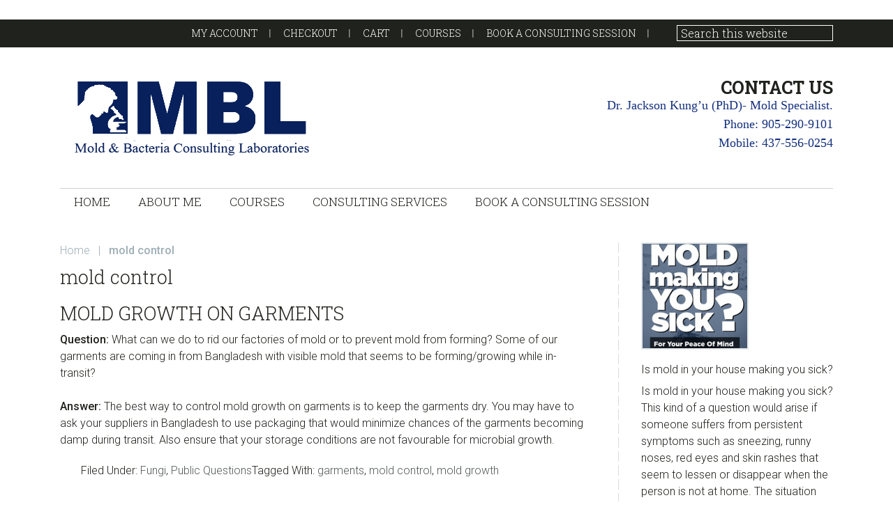

--- FILE ---
content_type: text/html; charset=UTF-8
request_url: https://www.drjacksonkungu.com/tag/mold-control
body_size: 49554
content:
<!DOCTYPE html>
<html dir="ltr" lang="en-US" prefix="og: https://ogp.me/ns#">
<head >
<meta charset="UTF-8" />
<meta name="viewport" content="width=device-width, initial-scale=1" />
<title>mold control | Dr Jackson Kung'u- Mold Specialist</title>
<script type="text/javascript">
/* <![CDATA[ */
window.JetpackScriptData = {"site":{"icon":"https://i0.wp.com/www.drjacksonkungu.com/wp-content/uploads/2021/04/cropped-jackson-favicon-1-1.jpg?w=64\u0026ssl=1","title":"Dr Jackson Kung\u0026#039;u- Mold Specialist","host":"unknown","is_wpcom_platform":false}};
/* ]]> */
</script>
	<style>img:is([sizes="auto" i], [sizes^="auto," i]) { contain-intrinsic-size: 3000px 1500px }</style>
	
		<!-- All in One SEO Pro 4.8.9 - aioseo.com -->
	<meta name="robots" content="max-image-preview:large" />
	<link rel="canonical" href="https://www.drjacksonkungu.com/tag/mold-control" />
	<meta name="generator" content="All in One SEO Pro (AIOSEO) 4.8.9" />
		<meta property="og:locale" content="en_US" />
		<meta property="og:site_name" content="Dr Jackson Kung&#039;u- Mold Specialist | Helping People Resolve Mold Problems" />
		<meta property="og:type" content="article" />
		<meta property="og:title" content="mold control | Dr Jackson Kung&#039;u- Mold Specialist" />
		<meta property="og:url" content="https://www.drjacksonkungu.com/tag/mold-control" />
		<meta property="og:image" content="https://drjacksonkungu.com/wp-content/uploads/2013/03/logo.png" />
		<meta property="og:image:secure_url" content="https://drjacksonkungu.com/wp-content/uploads/2013/03/logo.png" />
		<meta name="twitter:card" content="summary_large_image" />
		<meta name="twitter:title" content="mold control | Dr Jackson Kung&#039;u- Mold Specialist" />
		<meta name="twitter:image" content="https://drjacksonkungu.com/wp-content/uploads/2013/03/logo.png" />
		<script type="application/ld+json" class="aioseo-schema">
			{"@context":"https:\/\/schema.org","@graph":[{"@type":"BreadcrumbList","@id":"https:\/\/www.drjacksonkungu.com\/tag\/mold-control#breadcrumblist","itemListElement":[{"@type":"ListItem","@id":"https:\/\/www.drjacksonkungu.com#listItem","position":1,"name":"Home","item":"https:\/\/www.drjacksonkungu.com","nextItem":{"@type":"ListItem","@id":"https:\/\/www.drjacksonkungu.com\/tag\/mold-control#listItem","name":"mold control"}},{"@type":"ListItem","@id":"https:\/\/www.drjacksonkungu.com\/tag\/mold-control#listItem","position":2,"name":"mold control","previousItem":{"@type":"ListItem","@id":"https:\/\/www.drjacksonkungu.com#listItem","name":"Home"}}]},{"@type":"CollectionPage","@id":"https:\/\/www.drjacksonkungu.com\/tag\/mold-control#collectionpage","url":"https:\/\/www.drjacksonkungu.com\/tag\/mold-control","name":"mold control | Dr Jackson Kung'u- Mold Specialist","inLanguage":"en-US","isPartOf":{"@id":"https:\/\/www.drjacksonkungu.com\/#website"},"breadcrumb":{"@id":"https:\/\/www.drjacksonkungu.com\/tag\/mold-control#breadcrumblist"}},{"@type":"Person","@id":"https:\/\/www.drjacksonkungu.com\/#person","name":"Jackson Kung'u"},{"@type":"WebSite","@id":"https:\/\/www.drjacksonkungu.com\/#website","url":"https:\/\/www.drjacksonkungu.com\/","name":"Dr Jackson Kung'u- Mold Specialist","alternateName":"Mold Specialist","description":"Helping People Resolve Mold Problems","inLanguage":"en-US","publisher":{"@id":"https:\/\/www.drjacksonkungu.com\/#person"}}]}
		</script>
		<!-- All in One SEO Pro -->

<link rel='dns-prefetch' href='//fonts.googleapis.com' />
<link rel="alternate" type="application/rss+xml" title="Dr Jackson Kung&#039;u- Mold Specialist &raquo; Feed" href="https://www.drjacksonkungu.com/feed" />
<link rel="alternate" type="application/rss+xml" title="Dr Jackson Kung&#039;u- Mold Specialist &raquo; Comments Feed" href="https://www.drjacksonkungu.com/comments/feed" />
<link rel="alternate" type="application/rss+xml" title="Dr Jackson Kung&#039;u- Mold Specialist &raquo; mold control Tag Feed" href="https://www.drjacksonkungu.com/tag/mold-control/feed" />
		<!-- This site uses the Google Analytics by MonsterInsights plugin v9.6.1 - Using Analytics tracking - https://www.monsterinsights.com/ -->
		<!-- Note: MonsterInsights is not currently configured on this site. The site owner needs to authenticate with Google Analytics in the MonsterInsights settings panel. -->
					<!-- No tracking code set -->
				<!-- / Google Analytics by MonsterInsights -->
		<script type="text/javascript">
/* <![CDATA[ */
window._wpemojiSettings = {"baseUrl":"https:\/\/s.w.org\/images\/core\/emoji\/16.0.1\/72x72\/","ext":".png","svgUrl":"https:\/\/s.w.org\/images\/core\/emoji\/16.0.1\/svg\/","svgExt":".svg","source":{"concatemoji":"https:\/\/www.drjacksonkungu.com\/wp-includes\/js\/wp-emoji-release.min.js?ver=6.8.3"}};
/*! This file is auto-generated */
!function(s,n){var o,i,e;function c(e){try{var t={supportTests:e,timestamp:(new Date).valueOf()};sessionStorage.setItem(o,JSON.stringify(t))}catch(e){}}function p(e,t,n){e.clearRect(0,0,e.canvas.width,e.canvas.height),e.fillText(t,0,0);var t=new Uint32Array(e.getImageData(0,0,e.canvas.width,e.canvas.height).data),a=(e.clearRect(0,0,e.canvas.width,e.canvas.height),e.fillText(n,0,0),new Uint32Array(e.getImageData(0,0,e.canvas.width,e.canvas.height).data));return t.every(function(e,t){return e===a[t]})}function u(e,t){e.clearRect(0,0,e.canvas.width,e.canvas.height),e.fillText(t,0,0);for(var n=e.getImageData(16,16,1,1),a=0;a<n.data.length;a++)if(0!==n.data[a])return!1;return!0}function f(e,t,n,a){switch(t){case"flag":return n(e,"\ud83c\udff3\ufe0f\u200d\u26a7\ufe0f","\ud83c\udff3\ufe0f\u200b\u26a7\ufe0f")?!1:!n(e,"\ud83c\udde8\ud83c\uddf6","\ud83c\udde8\u200b\ud83c\uddf6")&&!n(e,"\ud83c\udff4\udb40\udc67\udb40\udc62\udb40\udc65\udb40\udc6e\udb40\udc67\udb40\udc7f","\ud83c\udff4\u200b\udb40\udc67\u200b\udb40\udc62\u200b\udb40\udc65\u200b\udb40\udc6e\u200b\udb40\udc67\u200b\udb40\udc7f");case"emoji":return!a(e,"\ud83e\udedf")}return!1}function g(e,t,n,a){var r="undefined"!=typeof WorkerGlobalScope&&self instanceof WorkerGlobalScope?new OffscreenCanvas(300,150):s.createElement("canvas"),o=r.getContext("2d",{willReadFrequently:!0}),i=(o.textBaseline="top",o.font="600 32px Arial",{});return e.forEach(function(e){i[e]=t(o,e,n,a)}),i}function t(e){var t=s.createElement("script");t.src=e,t.defer=!0,s.head.appendChild(t)}"undefined"!=typeof Promise&&(o="wpEmojiSettingsSupports",i=["flag","emoji"],n.supports={everything:!0,everythingExceptFlag:!0},e=new Promise(function(e){s.addEventListener("DOMContentLoaded",e,{once:!0})}),new Promise(function(t){var n=function(){try{var e=JSON.parse(sessionStorage.getItem(o));if("object"==typeof e&&"number"==typeof e.timestamp&&(new Date).valueOf()<e.timestamp+604800&&"object"==typeof e.supportTests)return e.supportTests}catch(e){}return null}();if(!n){if("undefined"!=typeof Worker&&"undefined"!=typeof OffscreenCanvas&&"undefined"!=typeof URL&&URL.createObjectURL&&"undefined"!=typeof Blob)try{var e="postMessage("+g.toString()+"("+[JSON.stringify(i),f.toString(),p.toString(),u.toString()].join(",")+"));",a=new Blob([e],{type:"text/javascript"}),r=new Worker(URL.createObjectURL(a),{name:"wpTestEmojiSupports"});return void(r.onmessage=function(e){c(n=e.data),r.terminate(),t(n)})}catch(e){}c(n=g(i,f,p,u))}t(n)}).then(function(e){for(var t in e)n.supports[t]=e[t],n.supports.everything=n.supports.everything&&n.supports[t],"flag"!==t&&(n.supports.everythingExceptFlag=n.supports.everythingExceptFlag&&n.supports[t]);n.supports.everythingExceptFlag=n.supports.everythingExceptFlag&&!n.supports.flag,n.DOMReady=!1,n.readyCallback=function(){n.DOMReady=!0}}).then(function(){return e}).then(function(){var e;n.supports.everything||(n.readyCallback(),(e=n.source||{}).concatemoji?t(e.concatemoji):e.wpemoji&&e.twemoji&&(t(e.twemoji),t(e.wpemoji)))}))}((window,document),window._wpemojiSettings);
/* ]]> */
</script>
<link rel='stylesheet' id='jessica-css' href='https://www.drjacksonkungu.com/wp-content/themes/jessica/style.css?ver=1.9.1' type='text/css' media='all' />
<style id='wp-emoji-styles-inline-css' type='text/css'>

	img.wp-smiley, img.emoji {
		display: inline !important;
		border: none !important;
		box-shadow: none !important;
		height: 1em !important;
		width: 1em !important;
		margin: 0 0.07em !important;
		vertical-align: -0.1em !important;
		background: none !important;
		padding: 0 !important;
	}
</style>
<link rel='stylesheet' id='wp-block-library-css' href='https://www.drjacksonkungu.com/wp-includes/css/dist/block-library/style.min.css?ver=6.8.3' type='text/css' media='all' />
<style id='classic-theme-styles-inline-css' type='text/css'>
/*! This file is auto-generated */
.wp-block-button__link{color:#fff;background-color:#32373c;border-radius:9999px;box-shadow:none;text-decoration:none;padding:calc(.667em + 2px) calc(1.333em + 2px);font-size:1.125em}.wp-block-file__button{background:#32373c;color:#fff;text-decoration:none}
</style>
<style id='global-styles-inline-css' type='text/css'>
:root{--wp--preset--aspect-ratio--square: 1;--wp--preset--aspect-ratio--4-3: 4/3;--wp--preset--aspect-ratio--3-4: 3/4;--wp--preset--aspect-ratio--3-2: 3/2;--wp--preset--aspect-ratio--2-3: 2/3;--wp--preset--aspect-ratio--16-9: 16/9;--wp--preset--aspect-ratio--9-16: 9/16;--wp--preset--color--black: #000000;--wp--preset--color--cyan-bluish-gray: #abb8c3;--wp--preset--color--white: #ffffff;--wp--preset--color--pale-pink: #f78da7;--wp--preset--color--vivid-red: #cf2e2e;--wp--preset--color--luminous-vivid-orange: #ff6900;--wp--preset--color--luminous-vivid-amber: #fcb900;--wp--preset--color--light-green-cyan: #7bdcb5;--wp--preset--color--vivid-green-cyan: #00d084;--wp--preset--color--pale-cyan-blue: #8ed1fc;--wp--preset--color--vivid-cyan-blue: #0693e3;--wp--preset--color--vivid-purple: #9b51e0;--wp--preset--color--accent-color: #20221d;--wp--preset--color--link-color: #9dafb6;--wp--preset--gradient--vivid-cyan-blue-to-vivid-purple: linear-gradient(135deg,rgba(6,147,227,1) 0%,rgb(155,81,224) 100%);--wp--preset--gradient--light-green-cyan-to-vivid-green-cyan: linear-gradient(135deg,rgb(122,220,180) 0%,rgb(0,208,130) 100%);--wp--preset--gradient--luminous-vivid-amber-to-luminous-vivid-orange: linear-gradient(135deg,rgba(252,185,0,1) 0%,rgba(255,105,0,1) 100%);--wp--preset--gradient--luminous-vivid-orange-to-vivid-red: linear-gradient(135deg,rgba(255,105,0,1) 0%,rgb(207,46,46) 100%);--wp--preset--gradient--very-light-gray-to-cyan-bluish-gray: linear-gradient(135deg,rgb(238,238,238) 0%,rgb(169,184,195) 100%);--wp--preset--gradient--cool-to-warm-spectrum: linear-gradient(135deg,rgb(74,234,220) 0%,rgb(151,120,209) 20%,rgb(207,42,186) 40%,rgb(238,44,130) 60%,rgb(251,105,98) 80%,rgb(254,248,76) 100%);--wp--preset--gradient--blush-light-purple: linear-gradient(135deg,rgb(255,206,236) 0%,rgb(152,150,240) 100%);--wp--preset--gradient--blush-bordeaux: linear-gradient(135deg,rgb(254,205,165) 0%,rgb(254,45,45) 50%,rgb(107,0,62) 100%);--wp--preset--gradient--luminous-dusk: linear-gradient(135deg,rgb(255,203,112) 0%,rgb(199,81,192) 50%,rgb(65,88,208) 100%);--wp--preset--gradient--pale-ocean: linear-gradient(135deg,rgb(255,245,203) 0%,rgb(182,227,212) 50%,rgb(51,167,181) 100%);--wp--preset--gradient--electric-grass: linear-gradient(135deg,rgb(202,248,128) 0%,rgb(113,206,126) 100%);--wp--preset--gradient--midnight: linear-gradient(135deg,rgb(2,3,129) 0%,rgb(40,116,252) 100%);--wp--preset--font-size--small: 13px;--wp--preset--font-size--medium: 20px;--wp--preset--font-size--large: 36px;--wp--preset--font-size--x-large: 42px;--wp--preset--spacing--20: 0.44rem;--wp--preset--spacing--30: 0.67rem;--wp--preset--spacing--40: 1rem;--wp--preset--spacing--50: 1.5rem;--wp--preset--spacing--60: 2.25rem;--wp--preset--spacing--70: 3.38rem;--wp--preset--spacing--80: 5.06rem;--wp--preset--shadow--natural: 6px 6px 9px rgba(0, 0, 0, 0.2);--wp--preset--shadow--deep: 12px 12px 50px rgba(0, 0, 0, 0.4);--wp--preset--shadow--sharp: 6px 6px 0px rgba(0, 0, 0, 0.2);--wp--preset--shadow--outlined: 6px 6px 0px -3px rgba(255, 255, 255, 1), 6px 6px rgba(0, 0, 0, 1);--wp--preset--shadow--crisp: 6px 6px 0px rgba(0, 0, 0, 1);}:where(.is-layout-flex){gap: 0.5em;}:where(.is-layout-grid){gap: 0.5em;}body .is-layout-flex{display: flex;}.is-layout-flex{flex-wrap: wrap;align-items: center;}.is-layout-flex > :is(*, div){margin: 0;}body .is-layout-grid{display: grid;}.is-layout-grid > :is(*, div){margin: 0;}:where(.wp-block-columns.is-layout-flex){gap: 2em;}:where(.wp-block-columns.is-layout-grid){gap: 2em;}:where(.wp-block-post-template.is-layout-flex){gap: 1.25em;}:where(.wp-block-post-template.is-layout-grid){gap: 1.25em;}.has-black-color{color: var(--wp--preset--color--black) !important;}.has-cyan-bluish-gray-color{color: var(--wp--preset--color--cyan-bluish-gray) !important;}.has-white-color{color: var(--wp--preset--color--white) !important;}.has-pale-pink-color{color: var(--wp--preset--color--pale-pink) !important;}.has-vivid-red-color{color: var(--wp--preset--color--vivid-red) !important;}.has-luminous-vivid-orange-color{color: var(--wp--preset--color--luminous-vivid-orange) !important;}.has-luminous-vivid-amber-color{color: var(--wp--preset--color--luminous-vivid-amber) !important;}.has-light-green-cyan-color{color: var(--wp--preset--color--light-green-cyan) !important;}.has-vivid-green-cyan-color{color: var(--wp--preset--color--vivid-green-cyan) !important;}.has-pale-cyan-blue-color{color: var(--wp--preset--color--pale-cyan-blue) !important;}.has-vivid-cyan-blue-color{color: var(--wp--preset--color--vivid-cyan-blue) !important;}.has-vivid-purple-color{color: var(--wp--preset--color--vivid-purple) !important;}.has-black-background-color{background-color: var(--wp--preset--color--black) !important;}.has-cyan-bluish-gray-background-color{background-color: var(--wp--preset--color--cyan-bluish-gray) !important;}.has-white-background-color{background-color: var(--wp--preset--color--white) !important;}.has-pale-pink-background-color{background-color: var(--wp--preset--color--pale-pink) !important;}.has-vivid-red-background-color{background-color: var(--wp--preset--color--vivid-red) !important;}.has-luminous-vivid-orange-background-color{background-color: var(--wp--preset--color--luminous-vivid-orange) !important;}.has-luminous-vivid-amber-background-color{background-color: var(--wp--preset--color--luminous-vivid-amber) !important;}.has-light-green-cyan-background-color{background-color: var(--wp--preset--color--light-green-cyan) !important;}.has-vivid-green-cyan-background-color{background-color: var(--wp--preset--color--vivid-green-cyan) !important;}.has-pale-cyan-blue-background-color{background-color: var(--wp--preset--color--pale-cyan-blue) !important;}.has-vivid-cyan-blue-background-color{background-color: var(--wp--preset--color--vivid-cyan-blue) !important;}.has-vivid-purple-background-color{background-color: var(--wp--preset--color--vivid-purple) !important;}.has-black-border-color{border-color: var(--wp--preset--color--black) !important;}.has-cyan-bluish-gray-border-color{border-color: var(--wp--preset--color--cyan-bluish-gray) !important;}.has-white-border-color{border-color: var(--wp--preset--color--white) !important;}.has-pale-pink-border-color{border-color: var(--wp--preset--color--pale-pink) !important;}.has-vivid-red-border-color{border-color: var(--wp--preset--color--vivid-red) !important;}.has-luminous-vivid-orange-border-color{border-color: var(--wp--preset--color--luminous-vivid-orange) !important;}.has-luminous-vivid-amber-border-color{border-color: var(--wp--preset--color--luminous-vivid-amber) !important;}.has-light-green-cyan-border-color{border-color: var(--wp--preset--color--light-green-cyan) !important;}.has-vivid-green-cyan-border-color{border-color: var(--wp--preset--color--vivid-green-cyan) !important;}.has-pale-cyan-blue-border-color{border-color: var(--wp--preset--color--pale-cyan-blue) !important;}.has-vivid-cyan-blue-border-color{border-color: var(--wp--preset--color--vivid-cyan-blue) !important;}.has-vivid-purple-border-color{border-color: var(--wp--preset--color--vivid-purple) !important;}.has-vivid-cyan-blue-to-vivid-purple-gradient-background{background: var(--wp--preset--gradient--vivid-cyan-blue-to-vivid-purple) !important;}.has-light-green-cyan-to-vivid-green-cyan-gradient-background{background: var(--wp--preset--gradient--light-green-cyan-to-vivid-green-cyan) !important;}.has-luminous-vivid-amber-to-luminous-vivid-orange-gradient-background{background: var(--wp--preset--gradient--luminous-vivid-amber-to-luminous-vivid-orange) !important;}.has-luminous-vivid-orange-to-vivid-red-gradient-background{background: var(--wp--preset--gradient--luminous-vivid-orange-to-vivid-red) !important;}.has-very-light-gray-to-cyan-bluish-gray-gradient-background{background: var(--wp--preset--gradient--very-light-gray-to-cyan-bluish-gray) !important;}.has-cool-to-warm-spectrum-gradient-background{background: var(--wp--preset--gradient--cool-to-warm-spectrum) !important;}.has-blush-light-purple-gradient-background{background: var(--wp--preset--gradient--blush-light-purple) !important;}.has-blush-bordeaux-gradient-background{background: var(--wp--preset--gradient--blush-bordeaux) !important;}.has-luminous-dusk-gradient-background{background: var(--wp--preset--gradient--luminous-dusk) !important;}.has-pale-ocean-gradient-background{background: var(--wp--preset--gradient--pale-ocean) !important;}.has-electric-grass-gradient-background{background: var(--wp--preset--gradient--electric-grass) !important;}.has-midnight-gradient-background{background: var(--wp--preset--gradient--midnight) !important;}.has-small-font-size{font-size: var(--wp--preset--font-size--small) !important;}.has-medium-font-size{font-size: var(--wp--preset--font-size--medium) !important;}.has-large-font-size{font-size: var(--wp--preset--font-size--large) !important;}.has-x-large-font-size{font-size: var(--wp--preset--font-size--x-large) !important;}
:where(.wp-block-post-template.is-layout-flex){gap: 1.25em;}:where(.wp-block-post-template.is-layout-grid){gap: 1.25em;}
:where(.wp-block-columns.is-layout-flex){gap: 2em;}:where(.wp-block-columns.is-layout-grid){gap: 2em;}
:root :where(.wp-block-pullquote){font-size: 1.5em;line-height: 1.6;}
</style>
<link rel='stylesheet' id='woocommerce-layout-css' href='https://www.drjacksonkungu.com/wp-content/plugins/woocommerce/assets/css/woocommerce-layout.css?ver=10.0.2' type='text/css' media='all' />
<style id='woocommerce-layout-inline-css' type='text/css'>

	.infinite-scroll .woocommerce-pagination {
		display: none;
	}
</style>
<link rel='stylesheet' id='woocommerce-smallscreen-css' href='https://www.drjacksonkungu.com/wp-content/plugins/woocommerce/assets/css/woocommerce-smallscreen.css?ver=10.0.2' type='text/css' media='only screen and (max-width: 768px)' />
<link rel='stylesheet' id='woocommerce-general-css' href='https://www.drjacksonkungu.com/wp-content/plugins/woocommerce/assets/css/woocommerce.css?ver=10.0.2' type='text/css' media='all' />
<style id='woocommerce-inline-inline-css' type='text/css'>
.woocommerce form .form-row .required { visibility: visible; }
</style>
<link rel='stylesheet' id='brands-styles-css' href='https://www.drjacksonkungu.com/wp-content/plugins/woocommerce/assets/css/brands.css?ver=10.0.2' type='text/css' media='all' />
<link rel='stylesheet' id='genericons-css' href='https://www.drjacksonkungu.com/wp-content/plugins/jetpack/_inc/genericons/genericons/genericons.css?ver=3.1' type='text/css' media='all' />
<link rel='stylesheet' id='google-font-roboto-css' href='//fonts.googleapis.com/css?family=Roboto%3A400%2C300%2C400italic%2C500%2C700%7CRoboto+Slab%3A400%2C700%2C300&#038;ver=1.9.1' type='text/css' media='all' />
<link rel='stylesheet' id='ngg_trigger_buttons-css' href='https://www.drjacksonkungu.com/wp-content/plugins/nextgen-gallery/static/GalleryDisplay/trigger_buttons.css?ver=3.59.12' type='text/css' media='all' />
<link rel='stylesheet' id='dashicons-css' href='https://www.drjacksonkungu.com/wp-includes/css/dashicons.min.css?ver=6.8.3' type='text/css' media='all' />
<link rel='stylesheet' id='thickbox-css' href='https://www.drjacksonkungu.com/wp-includes/js/thickbox/thickbox.css?ver=6.8.3' type='text/css' media='all' />
<link rel='stylesheet' id='fontawesome_v4_shim_style-css' href='https://www.drjacksonkungu.com/wp-content/plugins/nextgen-gallery/static/FontAwesome/css/v4-shims.min.css?ver=6.8.3' type='text/css' media='all' />
<link rel='stylesheet' id='fontawesome-css' href='https://www.drjacksonkungu.com/wp-content/plugins/nextgen-gallery/static/FontAwesome/css/all.min.css?ver=6.8.3' type='text/css' media='all' />
<link rel='stylesheet' id='nextgen_pagination_style-css' href='https://www.drjacksonkungu.com/wp-content/plugins/nextgen-gallery/static/GalleryDisplay/pagination_style.css?ver=3.59.12' type='text/css' media='all' />
<link rel='stylesheet' id='nextgen_basic_thumbnails_style-css' href='https://www.drjacksonkungu.com/wp-content/plugins/nextgen-gallery/static/Thumbnails/nextgen_basic_thumbnails.css?ver=3.59.12' type='text/css' media='all' />
<link rel='stylesheet' id='nextgen_widgets_style-css' href='https://www.drjacksonkungu.com/wp-content/plugins/nextgen-gallery/static/Widget/display.css?ver=3.59.12' type='text/css' media='all' />
<script type="text/javascript" src="https://www.drjacksonkungu.com/wp-includes/js/jquery/jquery.min.js?ver=3.7.1" id="jquery-core-js"></script>
<script type="text/javascript" src="https://www.drjacksonkungu.com/wp-includes/js/jquery/jquery-migrate.min.js?ver=3.4.1" id="jquery-migrate-js"></script>
<script type="text/javascript" src="https://www.drjacksonkungu.com/wp-content/plugins/woocommerce/assets/js/jquery-blockui/jquery.blockUI.min.js?ver=2.7.0-wc.10.0.2" id="jquery-blockui-js" defer="defer" data-wp-strategy="defer"></script>
<script type="text/javascript" id="wc-add-to-cart-js-extra">
/* <![CDATA[ */
var wc_add_to_cart_params = {"ajax_url":"\/wp-admin\/admin-ajax.php","wc_ajax_url":"\/?wc-ajax=%%endpoint%%","i18n_view_cart":"View cart","cart_url":"https:\/\/www.drjacksonkungu.com\/cart","is_cart":"","cart_redirect_after_add":"no"};
/* ]]> */
</script>
<script type="text/javascript" src="https://www.drjacksonkungu.com/wp-content/plugins/woocommerce/assets/js/frontend/add-to-cart.min.js?ver=10.0.2" id="wc-add-to-cart-js" defer="defer" data-wp-strategy="defer"></script>
<script type="text/javascript" src="https://www.drjacksonkungu.com/wp-content/plugins/woocommerce/assets/js/js-cookie/js.cookie.min.js?ver=2.1.4-wc.10.0.2" id="js-cookie-js" defer="defer" data-wp-strategy="defer"></script>
<script type="text/javascript" id="woocommerce-js-extra">
/* <![CDATA[ */
var woocommerce_params = {"ajax_url":"\/wp-admin\/admin-ajax.php","wc_ajax_url":"\/?wc-ajax=%%endpoint%%","i18n_password_show":"Show password","i18n_password_hide":"Hide password"};
/* ]]> */
</script>
<script type="text/javascript" src="https://www.drjacksonkungu.com/wp-content/plugins/woocommerce/assets/js/frontend/woocommerce.min.js?ver=10.0.2" id="woocommerce-js" defer="defer" data-wp-strategy="defer"></script>
<script type="text/javascript" id="photocrati_ajax-js-extra">
/* <![CDATA[ */
var photocrati_ajax = {"url":"https:\/\/www.drjacksonkungu.com\/index.php?photocrati_ajax=1","rest_url":"https:\/\/www.drjacksonkungu.com\/wp-json\/","wp_home_url":"https:\/\/www.drjacksonkungu.com","wp_site_url":"https:\/\/www.drjacksonkungu.com","wp_root_url":"https:\/\/www.drjacksonkungu.com","wp_plugins_url":"https:\/\/www.drjacksonkungu.com\/wp-content\/plugins","wp_content_url":"https:\/\/www.drjacksonkungu.com\/wp-content","wp_includes_url":"https:\/\/www.drjacksonkungu.com\/wp-includes\/","ngg_param_slug":"nggallery","rest_nonce":"0e381f41d7"};
/* ]]> */
</script>
<script type="text/javascript" src="https://www.drjacksonkungu.com/wp-content/plugins/nextgen-gallery/static/Legacy/ajax.min.js?ver=3.59.12" id="photocrati_ajax-js"></script>
<script type="text/javascript" src="https://www.drjacksonkungu.com/wp-content/plugins/nextgen-gallery/static/FontAwesome/js/v4-shims.min.js?ver=5.3.1" id="fontawesome_v4_shim-js"></script>
<script type="text/javascript" defer crossorigin="anonymous" data-auto-replace-svg="false" data-keep-original-source="false" data-search-pseudo-elements src="https://www.drjacksonkungu.com/wp-content/plugins/nextgen-gallery/static/FontAwesome/js/all.min.js?ver=5.3.1" id="fontawesome-js"></script>
<script type="text/javascript" src="https://www.drjacksonkungu.com/wp-content/plugins/nextgen-gallery/static/Thumbnails/nextgen_basic_thumbnails.js?ver=3.59.12" id="nextgen_basic_thumbnails_script-js"></script>
<link rel="https://api.w.org/" href="https://www.drjacksonkungu.com/wp-json/" /><link rel="alternate" title="JSON" type="application/json" href="https://www.drjacksonkungu.com/wp-json/wp/v2/tags/249" /><link rel="EditURI" type="application/rsd+xml" title="RSD" href="https://www.drjacksonkungu.com/xmlrpc.php?rsd" />
<meta name="generator" content="WordPress 6.8.3" />
<meta name="generator" content="WooCommerce 10.0.2" />
		<!-- Custom Logo: hide header text -->
		<style id="custom-logo-css" type="text/css">
			.site-title, .site-description {
				position: absolute;
				clip-path: inset(50%);
			}
		</style>
		<link rel="pingback" href="https://www.drjacksonkungu.com/xmlrpc.php" />
	<noscript><style>.woocommerce-product-gallery{ opacity: 1 !important; }</style></noscript>
	<script type="text/javascript" src="https://www.drjacksonkungu.com/wp-content/plugins/si-captcha-for-wordpress/captcha/si_captcha.js?ver=1762345099"></script>
<!-- begin SI CAPTCHA Anti-Spam - login/register form style -->
<style type="text/css">
.si_captcha_small { width:175px; height:45px; padding-top:10px; padding-bottom:10px; }
.si_captcha_large { width:250px; height:60px; padding-top:10px; padding-bottom:10px; }
img#si_image_com { border-style:none; margin:0; padding-right:5px; float:left; }
img#si_image_reg { border-style:none; margin:0; padding-right:5px; float:left; }
img#si_image_log { border-style:none; margin:0; padding-right:5px; float:left; }
img#si_image_side_login { border-style:none; margin:0; padding-right:5px; float:left; }
img#si_image_checkout { border-style:none; margin:0; padding-right:5px; float:left; }
img#si_image_jetpack { border-style:none; margin:0; padding-right:5px; float:left; }
img#si_image_bbpress_topic { border-style:none; margin:0; padding-right:5px; float:left; }
.si_captcha_refresh { border-style:none; margin:0; vertical-align:bottom; }
div#si_captcha_input { display:block; padding-top:15px; padding-bottom:5px; }
label#si_captcha_code_label { margin:0; }
input#si_captcha_code_input { width:65px; }
p#si_captcha_code_p { clear: left; padding-top:10px; }
.si-captcha-jetpack-error { color:#DC3232; }
</style>
<!-- end SI CAPTCHA Anti-Spam - login/register form style -->
<style type="text/css">.broken_link, a.broken_link {
	text-decoration: line-through;
}</style><link rel="icon" href="https://www.drjacksonkungu.com/wp-content/uploads/2021/04/cropped-jackson-favicon-1-1-32x32.jpg" sizes="32x32" />
<link rel="icon" href="https://www.drjacksonkungu.com/wp-content/uploads/2021/04/cropped-jackson-favicon-1-1-192x192.jpg" sizes="192x192" />
<link rel="apple-touch-icon" href="https://www.drjacksonkungu.com/wp-content/uploads/2021/04/cropped-jackson-favicon-1-1-180x180.jpg" />
<meta name="msapplication-TileImage" content="https://www.drjacksonkungu.com/wp-content/uploads/2021/04/cropped-jackson-favicon-1-1-270x270.jpg" />
</head>
<body class="archive tag tag-mold-control tag-249 wp-custom-logo wp-embed-responsive wp-theme-genesis wp-child-theme-jessica theme-genesis woocommerce-no-js content-sidebar genesis-breadcrumbs-visible genesis-footer-widgets-visible" itemscope itemtype="https://schema.org/WebPage"><script>
  (function() {
    var cx = 'partner-pub-2968130344655776:1053062245';
    var gcse = document.createElement('script');
    gcse.type = 'text/javascript';
    gcse.async = true;
    gcse.src = 'https://cse.google.com/cse.js?cx=' + cx;
    var s = document.getElementsByTagName('script')[0];
    s.parentNode.insertBefore(gcse, s);
  })();
</script>
<gcse:searchresults-only></gcse:searchresults-only> <div class="site-container"><ul class="genesis-skip-link"><li><a href="#genesis-nav-primary" class="screen-reader-shortcut"> Skip to primary navigation</a></li><li><a href="#genesis-content" class="screen-reader-shortcut"> Skip to main content</a></li><li><a href="#genesis-sidebar-primary" class="screen-reader-shortcut"> Skip to primary sidebar</a></li><li><a href="#genesis-footer-widgets" class="screen-reader-shortcut"> Skip to footer</a></li></ul><aside class="before-header"><div class="wrap"><nav class="nav-secondary"><ul id="menu-header-menu" class="nav genesis-nav-menu"><li id="menu-item-2744" class="menu-item menu-item-type-post_type menu-item-object-page menu-item-2744"><a href="https://www.drjacksonkungu.com/my-account" itemprop="url">My account</a></li>
<li id="menu-item-2745" class="menu-item menu-item-type-post_type menu-item-object-page menu-item-2745"><a href="https://www.drjacksonkungu.com/checkout" itemprop="url">Checkout</a></li>
<li id="menu-item-2746" class="menu-item menu-item-type-post_type menu-item-object-page menu-item-2746"><a href="https://www.drjacksonkungu.com/cart" itemprop="url">Cart</a></li>
<li id="menu-item-2747" class="menu-item menu-item-type-post_type menu-item-object-page menu-item-2747"><a href="https://www.drjacksonkungu.com/shop" itemprop="url">Courses<span class="menu-description"></span></a></li>
<li id="menu-item-2773" class="menu-item menu-item-type-post_type menu-item-object-page menu-item-2773"><a href="https://www.drjacksonkungu.com/request-for-a-mold-consulting-service" itemprop="url">Book a Consulting Session<span class="menu-description"></span></a></li>
<li class="right search"><form class="search-form" method="get" action="https://www.drjacksonkungu.com/" role="search" itemprop="potentialAction" itemscope itemtype="https://schema.org/SearchAction"><label class="search-form-label screen-reader-text" for="searchform-1">Search this website</label><input class="search-form-input" type="search" name="s" id="searchform-1" placeholder="Search this website" itemprop="query-input"><input class="search-form-submit" type="submit" value="Go"><meta content="https://www.drjacksonkungu.com/?s={s}" itemprop="target"></form></li></ul></nav></div></aside><header class="site-header" itemscope itemtype="https://schema.org/WPHeader"><div class="wrap"><div class="title-area"><a href="https://www.drjacksonkungu.com/" class="custom-logo-link" rel="home"><img width="375" height="125" src="https://www.drjacksonkungu.com/wp-content/uploads/2013/03/logo.png" class="custom-logo" alt="Dr Jackson Kung&#039;u- Mold Specialist" decoding="async" srcset="https://www.drjacksonkungu.com/wp-content/uploads/2013/03/logo.png 375w, https://www.drjacksonkungu.com/wp-content/uploads/2013/03/logo-300x100.png 300w" sizes="(max-width: 375px) 100vw, 375px" /></a><p class="site-title" itemprop="headline"><a href="https://www.drjacksonkungu.com/">Dr Jackson Kung&#039;u- Mold Specialist</a></p><p class="site-description" itemprop="description">Helping People Resolve Mold Problems</p></div><div class="widget-area header-widget-area"><section id="text-25" class="widget widget_text"><div class="widget-wrap"><h4 class="widgettitle widget-title"><span class="sidebar-title">Contact Us</span></h4>			<div class="textwidget"><p><b><span style="color: #15317e; font-family: verdana; font-size: large;">Dr. Jackson Kung&#8217;u (PhD)- Mold Specialist.<br />
Phone: 905-290-9101<br />
Mobile: 437-556-0254</span></b><br />
<b></b></p>
</div>
		</div></section>
</div></div></header><nav class="nav-primary" aria-label="Main" itemscope itemtype="https://schema.org/SiteNavigationElement" id="genesis-nav-primary"><div class="wrap"><ul id="menu-mbl-menu3" class="menu genesis-nav-menu menu-primary js-superfish"><li id="menu-item-1547" class="menu-item menu-item-type-custom menu-item-object-custom menu-item-1547"><a href="https://drjacksonkungu.com/" itemprop="url"><span class="menu-description"></span><span itemprop="name">Home</span></a></li>
<li id="menu-item-1548" class="menu-item menu-item-type-post_type menu-item-object-page menu-item-1548"><a href="https://www.drjacksonkungu.com/about" itemprop="url"><span itemprop="name">About Me</span></a></li>
<li id="menu-item-2758" class="menu-item menu-item-type-post_type menu-item-object-page menu-item-2758"><a href="https://www.drjacksonkungu.com/shop" itemprop="url"><span class="menu-description"></span><span itemprop="name">Courses</span></a></li>
<li id="menu-item-2828" class="menu-item menu-item-type-post_type menu-item-object-page menu-item-2828"><a href="https://www.drjacksonkungu.com/expert-indoor-mold-and-bacteria-consulting-services" itemprop="url"><span class="menu-description"></span><span itemprop="name">Consulting Services</span></a></li>
<li id="menu-item-2774" class="menu-item menu-item-type-post_type menu-item-object-page menu-item-2774"><a href="https://www.drjacksonkungu.com/request-for-a-mold-consulting-service" itemprop="url"><span class="menu-description"></span><span itemprop="name">Book a Consulting Session</span></a></li>
</ul></div></nav><div class="site-inner"><div class="wrap"><div class="content-sidebar-wrap"><main class="content" id="genesis-content"><div class="breadcrumb" itemscope itemtype="https://schema.org/BreadcrumbList"><span class="breadcrumb-link-wrap" itemprop="itemListElement" itemscope itemtype="https://schema.org/ListItem"><a class="breadcrumb-link" href="https://www.drjacksonkungu.com/" itemprop="item"><span class="breadcrumb-link-text-wrap" itemprop="name">Home</span></a><meta itemprop="position" content="1"></span> <sep>|</sep> mold control</div><div class="archive-description taxonomy-archive-description taxonomy-description"><h1 class="archive-title">mold control</h1></div><article class="post-563 post type-post status-publish format-standard category-fungi-2 category-public-questions tag-garments tag-mold-control tag-mold-growth entry" aria-label="Mold Growth On Garments" itemscope itemtype="https://schema.org/CreativeWork"><header class="entry-header"><h2 class="entry-title" itemprop="headline"><a class="entry-title-link" rel="bookmark" href="https://www.drjacksonkungu.com/public-questions/mold-growth-on-garments.html">Mold Growth On Garments</a></h2>
</header><div class="entry-content" itemprop="text"><p><strong>Question: </strong>What can we do to rid our factories of mold or to prevent mold from forming? Some of our garments are coming in from Bangladesh with visible mold that seems to be forming/growing while in-transit? <br />
   <br />
<strong>Answer:</strong> The best way to control mold growth on garments is to keep the garments dry. You may have to ask your suppliers in Bangladesh to use packaging that would minimize chances of the garments becoming damp during transit. Also ensure that your storage conditions are not favourable for microbial growth.</p>
</div><footer class="entry-footer"><p class="entry-meta"><span class="entry-categories">Filed Under: <a href="https://www.drjacksonkungu.com/category/fungi-2" rel="category tag">Fungi</a>, <a href="https://www.drjacksonkungu.com/category/public-questions" rel="category tag">Public Questions</a></span> <span class="entry-tags">Tagged With: <a href="https://www.drjacksonkungu.com/tag/garments" rel="tag">garments</a>, <a href="https://www.drjacksonkungu.com/tag/mold-control" rel="tag">mold control</a>, <a href="https://www.drjacksonkungu.com/tag/mold-growth" rel="tag">mold growth</a></span></p></footer></article></main><aside class="sidebar sidebar-primary widget-area" role="complementary" aria-label="Primary Sidebar" itemscope itemtype="https://schema.org/WPSideBar" id="genesis-sidebar-primary"><h2 class="genesis-sidebar-title screen-reader-text">sidebar</h2><aside class="widget-area"><h2 class="genesis-sidebar-title screen-reader-text">Blog Sidebar</h2><section id="featured-post-5" class="widget featured-content featuredpost"><div class="widget-wrap"><article class="post-1761 post type-post status-publish format-standard category-mold-symptoms category-sick-building-syndrome tag-mold-allergy tag-mold-in-house tag-mold-sickness tag-mold-spores entry" aria-label="Is mold in your house making you sick?"><a href="https://www.drjacksonkungu.com/sick-building-syndrome/mold-home-making-sick.html" class="alignnone" aria-hidden="true" tabindex="-1"><img width="150" height="150" src="https://www.drjacksonkungu.com/wp-content/uploads/2016/03/is-mold-in-your-home-or-office-making-you-sick-150x150.jpg" class="entry-image attachment-post" alt="Is Mold Making You Sick?" itemprop="image" decoding="async" loading="lazy" srcset="https://www.drjacksonkungu.com/wp-content/uploads/2016/03/is-mold-in-your-home-or-office-making-you-sick-150x150.jpg 150w, https://www.drjacksonkungu.com/wp-content/uploads/2016/03/is-mold-in-your-home-or-office-making-you-sick-100x100.jpg 100w" sizes="auto, (max-width: 150px) 100vw, 150px" title="is mold in your home or office making you sick? | Dr Jackson Kung&#039;u- Mold Specialist" /></a><header class="entry-header"><h4 class="entry-title" itemprop="headline"><a href="https://www.drjacksonkungu.com/sick-building-syndrome/mold-home-making-sick.html">Is mold in your house making you sick?</a></h4></header><div class="entry-content"><p>Is mold in your house making you sick? This kind of a question would arise if someone suffers from persistent symptoms such as sneezing, runny noses, red eyes and skin rashes that seem to lessen or disappear when the person is not at home. The situation maybe complicated by the fact that only one member<span class="more-link"><a href="https://www.drjacksonkungu.com/sick-building-syndrome/mold-home-making-sick.html" rel="nofollow">[Read More]</a></span></p>
</div></article></div></section>
</aside></aside></div></div></div><div class="footer-widgets" id="genesis-footer-widgets"><h2 class="genesis-sidebar-title screen-reader-text">Footer</h2><div class="wrap"><div class="widget-area footer-widgets-1 footer-widget-area"><section id="text-26" class="widget widget_text"><div class="widget-wrap"><h4 class="widgettitle widget-title"><span class="sidebar-title">Important Links</span></h4>			<div class="textwidget"><ol>
<li><a href="https://courses.moldbacteria.com/online-courses-refund-policy/">Refund Policy</a>.</li>
<li><a href="https://shop.moldbacteria.com/privacy-policy/" target="_blank" rel="noopener">Privacy Policy</a>.</li>
<li><a href="https://courses.moldbacteria.com/terms-and-conditions/">Terms &amp; Conditions</a>.</li>
<li><a href="https://courses.moldbacteria.com/frequently-asked-questions/">Frequently Asked Questions</a>.</li>
</ol>
</div>
		</div></section>
</div><div class="widget-area footer-widgets-2 footer-widget-area"><section id="text-27" class="widget widget_text"><div class="widget-wrap"><h4 class="widgettitle widget-title"><span class="sidebar-title">Online Courses at Glance</span></h4>			<div class="textwidget"><ol>
<li><a href="https://courses.moldbacteria.com/shop/fungal-identification/fungal-spore-identification-course/" target="_blank" rel="noopener">Fungal Spore Identification Course</a>.</li>
<li><a href="https://courses.moldbacteria.com/shop/mold-courses/mold-inspection-identification-and-control/" target="_blank" rel="noopener">Mold Inspection, Identification and Control</a>.</li>
<li><a href="https://courses.moldbacteria.com/shop/mold-courses/how-to-interpret-mold-test-results/" target="_blank" rel="noopener">How To Interpret Mold Test Results</a>.</li>
<li><a href="https://courses.moldbacteria.com/shop/mold-courses/how-to-take-mold-samples/" target="_blank" rel="noopener">How To Take Mold Samples</a>.</li>
<li><a href="https://courses.moldbacteria.com/shop/mold-business/mold-inspection-business-course/" target="_blank" rel="noopener">Mold Inspection Business Course</a>.</li>
<li><a href="https://courses.moldbacteria.com/shop/bacteria/online-legionella-training-course/" target="_blank" rel="noopener">Online Legionella Training Course</a>.</li>
</ol>
</div>
		</div></section>
</div><div class="widget-area footer-widgets-3 footer-widget-area"><section id="text-28" class="widget widget_text"><div class="widget-wrap"><h4 class="widgettitle widget-title"><span class="sidebar-title">Testing Services and Products</span></h4>			<div class="textwidget"><ol>
<li><a href="https://cannabis.moldbacteria.com/">Cannabis Testing</a></li>
<li><a href="https://www.moldbacteria.com/mold-and-bacteria-testing-services/mold-testing.html">Mold Testing</a></li>
<li><a href="https://www.moldbacteria.com/bacteria-testing-laboratory.html">Bacteria Testing</a></li>
<li><a href="https://www.moldbacteria.com/legionella-testing-and-sampling-procedure.html"><em>Legionella</em> Testing</a></li>
<li><a href="https://shop.moldbacteria.com/">Sampling Supplies</a></li>
</ol>
</div>
		</div></section>
</div><div class="widget-area footer-widgets-4 footer-widget-area"><section id="text-29" class="widget widget_text"><div class="widget-wrap"><h4 class="widgettitle widget-title"><span class="sidebar-title">Our Location</span></h4>			<div class="textwidget"><p>Mold &amp; Bacteria Consulting Laboratories<br />
1020 Brevik Pl., Unit 1A<br />
Mississauga, Ontario, L4W 4N7<br />
905-290-9101</p>
</div>
		</div></section>
</div></div></div><footer class="site-footer" itemscope itemtype="https://schema.org/WPFooter"><div class="wrap"></div></footer></div><script type="speculationrules">
{"prefetch":[{"source":"document","where":{"and":[{"href_matches":"\/*"},{"not":{"href_matches":["\/wp-*.php","\/wp-admin\/*","\/wp-content\/uploads\/*","\/wp-content\/*","\/wp-content\/plugins\/*","\/wp-content\/themes\/jessica\/*","\/wp-content\/themes\/genesis\/*","\/*\\?(.+)"]}},{"not":{"selector_matches":"a[rel~=\"nofollow\"]"}},{"not":{"selector_matches":".no-prefetch, .no-prefetch a"}}]},"eagerness":"conservative"}]}
</script>
<script type="text/javascript">
(function($) {


$.each($('.menu-primary'),function(){
    $(this).before('<button class="menu-toggle" role="button" aria-pressed="false" aria-label="main-menu-toggle" ></button>'); // Add toggles to menus
});
$.each($('nav .sub-menu'),function(){
    $(this).before('<button class="sub-menu-toggle" role="button" aria-pressed="false" aria-label="'+$(this).prev().attr('title')+'-sub-menu-toggle" ></button>'); // Add toggles to sub menus 
})
// Show/hide the navigation
$('.menu-toggle, .sub-menu-toggle').click(function() {
if ($(this).attr('aria-pressed') == 'false' ) {
$(this).attr('aria-pressed', 'true' );
}
else {
$(this).attr('aria-pressed', 'false' );
}
$(this).toggleClass('activated');
$(this).next('.menu-primary, .sub-menu').slideToggle('fast', function() {
return true;
// Animation complete.
});
});

$(window).resize(function(){
if(window.innerWidth > 700) {
$(".menu-primary").removeAttr("style");
}
});

})( jQuery );
</script>
	<script type='text/javascript'>
		(function () {
			var c = document.body.className;
			c = c.replace(/woocommerce-no-js/, 'woocommerce-js');
			document.body.className = c;
		})();
	</script>
	<link rel='stylesheet' id='wc-blocks-style-css' href='https://www.drjacksonkungu.com/wp-content/plugins/woocommerce/assets/client/blocks/wc-blocks.css?ver=wc-10.0.2' type='text/css' media='all' />
<script type="text/javascript" src="https://www.drjacksonkungu.com/wp-content/themes/jessica/lib/js/css_browser_selector.js?ver=0.4.0" id="browserselect-js"></script>
<script type="text/javascript" src="https://www.drjacksonkungu.com/wp-includes/js/hoverIntent.min.js?ver=1.10.2" id="hoverIntent-js"></script>
<script type="text/javascript" src="https://www.drjacksonkungu.com/wp-content/themes/genesis/lib/js/menu/superfish.min.js?ver=1.7.10" id="superfish-js"></script>
<script type="text/javascript" src="https://www.drjacksonkungu.com/wp-content/themes/genesis/lib/js/menu/superfish.args.min.js?ver=3.6.0" id="superfish-args-js"></script>
<script type="text/javascript" src="https://www.drjacksonkungu.com/wp-content/themes/genesis/lib/js/skip-links.min.js?ver=3.6.0" id="skip-links-js"></script>
<script type="text/javascript" src="https://www.drjacksonkungu.com/wp-content/plugins/woocommerce/assets/js/sourcebuster/sourcebuster.min.js?ver=10.0.2" id="sourcebuster-js-js"></script>
<script type="text/javascript" id="wc-order-attribution-js-extra">
/* <![CDATA[ */
var wc_order_attribution = {"params":{"lifetime":1.0000000000000000818030539140313095458623138256371021270751953125e-5,"session":30,"base64":false,"ajaxurl":"https:\/\/www.drjacksonkungu.com\/wp-admin\/admin-ajax.php","prefix":"wc_order_attribution_","allowTracking":true},"fields":{"source_type":"current.typ","referrer":"current_add.rf","utm_campaign":"current.cmp","utm_source":"current.src","utm_medium":"current.mdm","utm_content":"current.cnt","utm_id":"current.id","utm_term":"current.trm","utm_source_platform":"current.plt","utm_creative_format":"current.fmt","utm_marketing_tactic":"current.tct","session_entry":"current_add.ep","session_start_time":"current_add.fd","session_pages":"session.pgs","session_count":"udata.vst","user_agent":"udata.uag"}};
/* ]]> */
</script>
<script type="text/javascript" src="https://www.drjacksonkungu.com/wp-content/plugins/woocommerce/assets/js/frontend/order-attribution.min.js?ver=10.0.2" id="wc-order-attribution-js"></script>
<script type="text/javascript" id="ngg_common-js-extra">
/* <![CDATA[ */

var galleries = {};
galleries.gallery_13080705caa739d07579130c63854bc0 = {"__defaults_set":null,"ID":"13080705caa739d07579130c63854bc0","album_ids":[],"container_ids":[],"display":"","display_settings":{"display_view":"default","images_per_page":4,"number_of_columns":0,"thumbnail_width":"100","thumbnail_height":"75","show_all_in_lightbox":false,"ajax_pagination":0,"use_imagebrowser_effect":false,"template":"\/home\/drjacksonkungu\/public_html\/wp-content\/plugins\/nextgen-gallery\/templates\/Widget\/Display\/Gallery.php","display_no_images_error":1,"disable_pagination":true,"show_slideshow_link":false,"slideshow_link_text":"[Show as slideshow]","override_thumbnail_settings":0,"thumbnail_quality":"100","thumbnail_crop":1,"thumbnail_watermark":0,"ngg_triggers_display":"never","use_lightbox_effect":true,"piclens_link_text":"[Show PicLens]","show_piclens_link":0,"_errors":[],"maximum_entity_count":4,"image_type":"thumb","show_thumbnail_link":false,"image_width":100,"image_height":75,"widget_setting_title":"Featured Mold Images","widget_setting_before_widget":"<section id=\"ngg-images-4\" class=\"widget ngg_images\"><div class=\"widget-wrap\"><div class=\"hslice\" id=\"ngg-webslice\">","widget_setting_before_title":"<h3 class=\"entry-title widgettitle widget-title\">","widget_setting_after_widget":"<\/div><\/div><\/section>\n","widget_setting_after_title":"<\/h3>\n","widget_setting_width":100,"widget_setting_height":75,"widget_setting_show_setting":"thumbnail","widget_setting_widget_id":"ngg-images-4"},"display_type":"photocrati-nextgen_basic_thumbnails","effect_code":null,"entity_ids":["14","42","48","70"],"excluded_container_ids":[],"exclusions":[],"gallery_ids":[],"id":"13080705caa739d07579130c63854bc0","ids":null,"image_ids":null,"images_list_count":null,"inner_content":null,"is_album_gallery":null,"maximum_entity_count":500,"order_by":"sortorder","order_direction":"ASC","returns":"included","skip_excluding_globally_excluded_images":null,"slug":"widget-ngg-images-4","sortorder":[],"source":"galleries","src":"","tag_ids":[],"tagcloud":false,"transient_id":null};
galleries.gallery_13080705caa739d07579130c63854bc0.wordpress_page_root = "https:\/\/www.drjacksonkungu.com\/public-questions\/mold-growth-on-garments.html";
var nextgen_lightbox_settings = {"static_path":"https:\/\/www.drjacksonkungu.com\/wp-content\/plugins\/nextgen-gallery\/static\/Lightbox\/{placeholder}","context":"nextgen_images"};
/* ]]> */
</script>
<script type="text/javascript" src="https://www.drjacksonkungu.com/wp-content/plugins/nextgen-gallery/static/GalleryDisplay/common.js?ver=3.59.12" id="ngg_common-js"></script>
<script type="text/javascript" id="ngg_common-js-after">
/* <![CDATA[ */
            var nggLastTimeoutVal = 1000;

            var nggRetryFailedImage = function(img) {
                setTimeout(function(){
                    img.src = img.src;
                }, nggLastTimeoutVal);

                nggLastTimeoutVal += 500;
            }
/* ]]> */
</script>
<script type="text/javascript" id="ngg_lightbox_context-js-extra">
/* <![CDATA[ */

var nextgen_thickbox_i18n = {"next":"Next &gt;","prev":"&lt; Prev","image":"Image","of":"of","close":"Close","noiframes":"This feature requires inline frames. You have iframes disabled or your browser does not support them."};
/* ]]> */
</script>
<script type="text/javascript" src="https://www.drjacksonkungu.com/wp-content/plugins/nextgen-gallery/static/Lightbox/lightbox_context.js?ver=3.59.12" id="ngg_lightbox_context-js"></script>
<script type="text/javascript" src="https://www.drjacksonkungu.com/wp-content/plugins/nextgen-gallery/static/Lightbox/thickbox/nextgen_thickbox_init.js?ver=3.59.12" id="thickbox-0-js"></script>
<script type="text/javascript" src="https://www.drjacksonkungu.com/wp-content/plugins/nextgen-gallery/static/Lightbox/thickbox/thickbox.js?ver=3.59.12" id="thickbox-1-js"></script>
		<script type="text/javascript">
				jQuery('.soliloquy-container').removeClass('no-js');
		</script>
			</body></html>
